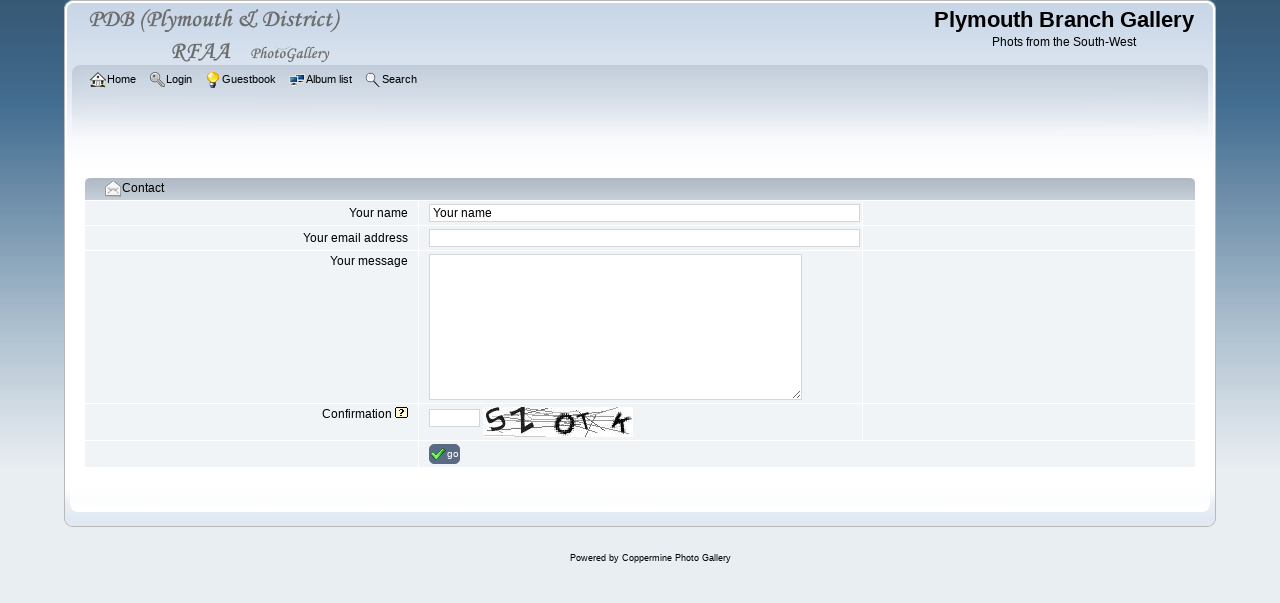

--- FILE ---
content_type: text/html; charset=utf-8
request_url: http://rfaaplymouth.org/contact.php?referer=displayimage.php%3Falbum%3D8%26pid%3D928
body_size: 2916
content:
<!DOCTYPE html PUBLIC "-//W3C//DTD XHTML 1.0 Transitional//EN" "http://www.w3.org/TR/xhtml1/DTD/xhtml1-transitional.dtd">

<html xmlns="http://www.w3.org/1999/xhtml" xml:lang="en" lang="en" dir="ltr">
<head>
<meta http-equiv="Content-Type" content="text/html; charset=utf-8" />
<meta http-equiv="Pragma" content="no-cache" />
<title>Contact - Plymouth Branch Gallery</title>

<link rel="stylesheet" href="css/coppermine.css" type="text/css" />
<link rel="stylesheet" href="themes/curve/style.css" type="text/css" />
<link rel="shortcut icon" href="favicon.ico" />
<script type="text/javascript">
/* <![CDATA[ */
    var js_vars = {"site_url":"http:\/\/s941564661.websitehome.co.uk","debug":false,"icon_dir":"images\/icons\/","lang_close":"Close","icon_close_path":"images\/icons\/close.png","contact":{"check":{"one":true,"two":true,"three":true,"four":false},"your_name":"Your name","name_field_invalid":"Please enter your actual name","email_field_invalid":"Please enter a valid email address"}};
/* ]]> */
</script>
<script type="text/javascript" src="js/jquery-1.12.4.js"></script>
<script type="text/javascript" src="js/jquery-migrate-1.4.1.js"></script>
<script type="text/javascript" src="js/scripts.js"></script>
<script type="text/javascript" src="js/jquery.greybox.js"></script>
<script type="text/javascript" src="js/jquery.elastic.js"></script>
<script type="text/javascript" src="js/contact.js"></script>

</head>
<body>
    
    <div id="cpg_logo_block_outer">
        <div class="cpg_logo_block_inner">
            <div id="cpg_logo_block_logo">
                <a href="index.php">
                    <img src="themes/curve/images/coppermine-logo.png" border="0" width="260" height="60" alt="" />
                </a>
            </div>
            <div id="cpg_logo_block_name">
                <h1>Plymouth Branch Gallery</h1>
                <h3>Phots from the South-West</h3>
            </div>
            <div class="clearer"></div>
        </div>
    </div>
    <div id="cpg_header_block_outer">
        <div class="cpg_header_block_inner">
            <div id="main_menu">
                    <ul class="dropmenu">
          
                        <!-- BEGIN home -->
                        <li>
                            <a href="index.php" title="Go to the home page" class="firstlevel" ><span class="firstlevel"><img src="images/icons/home.png" border="0" alt="" width="16" height="16" class="icon" />Home</span></a>
                            <ul>
                                <!-- BEGIN contact -->
                                <li>
                                    <a href="contact.php" title="Get in contact with Plymouth Branch Gallery" ><span><img src="images/icons/contact.png" border="0" alt="" width="16" height="16" class="icon" />Contact</span></a>
                                </li>
                                <!-- END contact -->
                                
                                
                                
                            </ul>
                        </li>
                        <!-- END home -->
                        
                        
                        
                        <!-- BEGIN login -->
                        <li>
                            <a href="login.php?referer=contact.php%3Freferer%3Ddisplayimage.php%253Falbum%253D8%2526pid%253D928" title="Log me in"  class="firstlevel" ><span class="firstlevel"><img src="images/icons/login.png" border="0" alt="" width="16" height="16" class="icon" />Login</span></a>
                        </li>
                        <!-- END login -->
                        
</ul>
                    <ul class="dropmenu">
          
                        <!-- BEGIN custom_link -->
                        <li>
                            <a href="http://www.e-guestbooks.com/view/plymouthwebmaster" title="Guestbook"  class="firstlevel" ><span class="firstlevel"><img src="images/icons/online.png" border="0" alt="" width="16" height="16" class="icon" />Guestbook</span></a>
                        </li>
                        <!-- END custom_link -->
                        <!-- BEGIN album_list -->
                        <li>
                            <a href="index.php?cat=0" title="Go to the album list" class="firstlevel" ><span class="firstlevel"><img src="images/icons/alb_mgr.png" border="0" alt="" width="16" height="16" class="icon" />Album list</span></a>
                            <ul>
                                <!-- BEGIN lastup -->
                                <li>
                                    <a href="thumbnails.php?album=lastup" title="Show most recent uploads" rel="nofollow"><span><img src="images/icons/last_uploads.png" border="0" alt="" width="16" height="16" class="icon" />Last uploads</span></a>
                                </li>
                                <!-- END lastup -->
                                <!-- BEGIN lastcom -->
                                <li>
                                    <a href="thumbnails.php?album=lastcom" title="Show most recent comments" rel="nofollow"><span><img src="images/icons/comment.png" border="0" alt="" width="16" height="16" class="icon" />Last comments</span></a>
                                </li>
                                <!-- END lastcom -->
                                <!-- BEGIN topn -->
                                <li>
                                    <a href="thumbnails.php?album=topn" title="Show most viewed items" rel="nofollow"><span><img src="images/icons/most_viewed.png" border="0" alt="" width="16" height="16" class="icon" />Most viewed</span></a>
                                </li>
                                <!-- END topn -->
                                <!-- BEGIN toprated -->
                                <li>
                                    <a href="thumbnails.php?album=toprated" title="Show top rated items" rel="nofollow"><span><img src="images/icons/top_rated.png" border="0" alt="" width="16" height="16" class="icon" />Top rated</span></a>
                                </li>
                                <!-- END toprated -->
                                <!-- BEGIN favpics -->
                                <li>
                                    <a href="thumbnails.php?album=favpics" title="Go to my favorites" rel="nofollow"><span><img src="images/icons/favorites.png" border="0" alt="" width="16" height="16" class="icon" />My Favorites</span></a>
                                </li>
                                <!-- END favpics -->
                            </ul>
                        </li>
                        <!-- END album_list -->
                        <!-- BEGIN search -->
                        <li>
                            <a href="search.php" title="Search the gallery"  class="firstlevel" ><span class="firstlevel"><img src="images/icons/search.png" border="0" alt="" width="16" height="16" class="icon" />Search</span></a>
                        </li>
                        <!-- END search -->
</ul>
                    
            </div><!-- Begin IE7 support --><img src="images/spacer.gif" class="menuheight" alt="" /><!-- End IE7 support -->
            <div class="clearer"></div>
            
        </div>
    </div>
    <div id="cpg_main_block_outer">
        <div class="cpg_main_block_inner">
            <form method="post" action="contact.php?referer=displayimage.php%3Falbum%3D8%26pid%3D928" name="contactForm" id="contactForm" onsubmit="return validateContactFormFields();">

<!-- Start standard table -->
<table align="center" width="100%" cellspacing="1" cellpadding="0" class="maintable ">
        <tr>
                <td class="" colspan="3">
                    <div class="cpg_starttable_outer">
                        <div class="cpg_starttable_inner">
                            <img src="images/icons/contact.png" border="0" alt="" width="16" height="16" class="icon" />Contact
                        </div>
                    </div>
                </td>
        </tr>
    <tr>
        <td class="tableb" align="right">
            Your name
        </td>
        <td class="tableb">
            <span id="name_wrapper" class="">
                <input type="text" class="textinput" name="sender_name" size="30" maxlength="30" value="Your name" style="width:100%" />
            </span>
        </td>
        <td class="tableb">
            <span id="name_remark" style="display:none">Please enter your name</span>
        </td>
    </tr>    <tr>
        <td class="tableb" align="right">
            Your email address
        </td>
        <td class="tableb">
            <span id="email_wrapper" class="">
                <input type="text" class="textinput" name="sender_email" size="30" maxlength="200" value="" style="width:100%" />
            </span>
        </td>
        <td class="tableb">
            <span id="email_remark" style="display:none">Please enter your email address</span>
        </td>
    </tr>    <tr>
        <td class="tableb" valign="top" align="right" width="30%">
            Your message
        </td>
        <td class="tableb" valign="top" width="40%">
            <span id="message_wrapper" class="">
                <textarea name="message" cols="50" rows="10" class="textinput"></textarea>
            </span>
        </td>
        <td class="tableb" width="30%">
            <span id="message_remark" style="display:none">Please enter your message</span>
        </td>
    </tr>    <tr>
        <td class="tableb" valign="top" align="right">
            Confirmation&nbsp;<a class="greybox" href="help.php?f=empty.htm&amp;h=lang_common[captcha_help_title]&amp;t=lang_common[captcha_help]" rel="help.php?css=curve&amp;f=empty.htm&amp;h=lang_common[captcha_help_title]&amp;t=lang_common[captcha_help]" title="Help"><img src="images/help.gif" width="13" height="11" border="0" alt="" /></a>
        </td>
        <td class="tableb" valign="top">
            <span id="captcha_wrapper" class="">
                <input type="text" class="textinput" name="captcha" size="5" maxlength="5" value="" />
            </span>
            <img src="captcha.php" align="middle" border="0" alt="" />
        </td>
        <td class="tableb">
            <span id="captcha_remark" style="display:none"></span>
        </td>
    </tr>    <tr>
        <td class="tableb" valign="top" align="right">
            <input type="hidden" name="form_token" value="63222ade0de3682d784526da252dd871" />
            <input type="hidden" name="timestamp" value="1769023977" />
        </td>
        <td class="tableb" valign="top" colspan="2">
            <button type="submit" class="button" name="submit" id="submit" value="go"><img src="images/icons/ok.png" border="0" alt="" width="16" height="16" class="icon" />go</button>
        </td>
    </tr></table>
<!-- End standard table -->
</form>
            <br /> <!-- workaround for issue 64492 - do not remove the line break! -->
        </div>
    </div>
    <div id="cpg_footer_block_outer">
        <div class="cpg_footer_block_inner">
            
            
<div class="footer" align="center" style="padding:10px;display:block;visibility:visible; font-family: Verdana,Arial,sans-serif;">Powered by <a href="http://coppermine-gallery.net/" title="Coppermine Photo Gallery" rel="external">Coppermine Photo Gallery</a></div>
        </div>
    </div>
<!--Coppermine Photo Gallery 1.6.20 (stable)-->
</body>
</html>